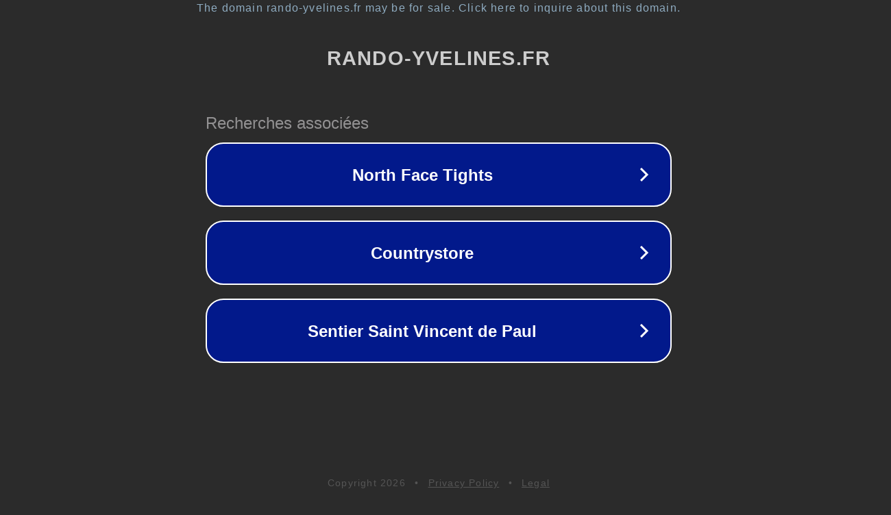

--- FILE ---
content_type: text/html; charset=utf-8
request_url: https://www.rando-yvelines.fr/index.php/les-randonnees/itineraires-yvelinois/seine-amont/558-triel-sur-seine-9-7-km-2h-45
body_size: 1186
content:
<!doctype html>
<html data-adblockkey="MFwwDQYJKoZIhvcNAQEBBQADSwAwSAJBANDrp2lz7AOmADaN8tA50LsWcjLFyQFcb/P2Txc58oYOeILb3vBw7J6f4pamkAQVSQuqYsKx3YzdUHCvbVZvFUsCAwEAAQ==_Fz0wNNx//yeXptLMCVT+Lp9o4DppTLjWnm4UNo1fboMsEvvlpyff6owbAuIn0cAIsT5c7e4N1aZlc5KEL4q9aQ==" lang="en" style="background: #2B2B2B;">
<head>
    <meta charset="utf-8">
    <meta name="viewport" content="width=device-width, initial-scale=1">
    <link rel="icon" href="[data-uri]">
    <link rel="preconnect" href="https://www.google.com" crossorigin>
</head>
<body>
<div id="target" style="opacity: 0"></div>
<script>window.park = "[base64]";</script>
<script src="/baQJRDCgT.js"></script>
</body>
</html>
